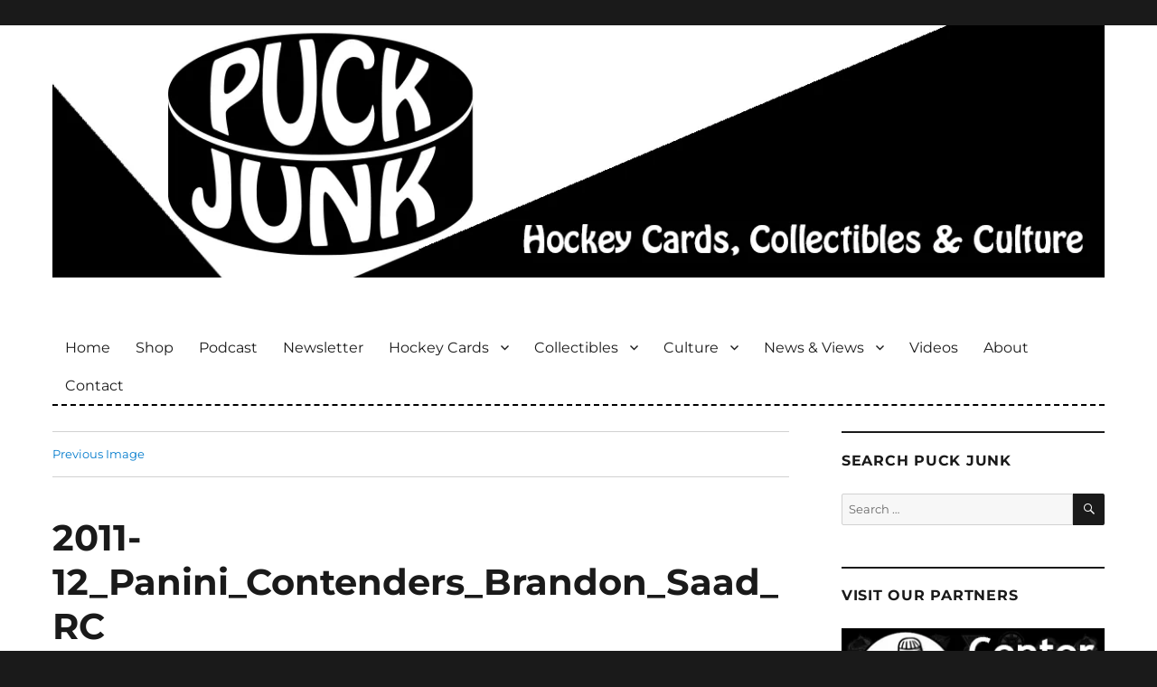

--- FILE ---
content_type: text/html; charset=UTF-8
request_url: https://puckjunk.com/2017/03/28/panini-america-and-my-long-lost-redemption-card/2011-12_panini_contenders_brandon_saad_rc/
body_size: 12805
content:
<!DOCTYPE html>
<html lang="en-US" class="no-js">
<head>

	<!-- code for various favorites icons -->
	<link rel="apple-touch-icon" sizes="180x180" href="/apple-touch-icon.png">
	<link rel="icon" type="image/png" sizes="32x32" href="/favicon-32x32.png">
	<link rel="icon" type="image/png" sizes="16x16" href="/favicon-16x16.png">
	<link rel="manifest" href="/site.webmanifest">
	<link rel="mask-icon" href="/safari-pinned-tab.svg" color="#5bbad5">
	<meta name="msapplication-TileColor" content="#006599">
	<meta name="theme-color" content="#ffffff">
	<!-- end of code for various favorites icons -->

	<meta charset="UTF-8">
	<meta name="viewport" content="width=device-width, initial-scale=1">
	
	<!-- Google Site Verification -->
	<meta name="google-site-verification" content="Y_SipoSn7BQI_UZAw6bz-HtebyluRJwJsXtH5sQZMAY" />
	
	<link rel="profile" href="https://gmpg.org/xfn/11">
		<script>(function(html){html.className = html.className.replace(/\bno-js\b/,'js')})(document.documentElement);</script>
<meta name='robots' content='index, follow, max-image-preview:large, max-snippet:-1, max-video-preview:-1' />

	<!-- This site is optimized with the Yoast SEO plugin v26.6 - https://yoast.com/wordpress/plugins/seo/ -->
	<title>2011-12_Panini_Contenders_Brandon_Saad_RC - Puck Junk</title>
	<link rel="canonical" href="https://puckjunk.com/2017/03/28/panini-america-and-my-long-lost-redemption-card/2011-12_panini_contenders_brandon_saad_rc/" />
	<meta property="og:locale" content="en_US" />
	<meta property="og:type" content="article" />
	<meta property="og:title" content="2011-12_Panini_Contenders_Brandon_Saad_RC - Puck Junk" />
	<meta property="og:url" content="https://puckjunk.com/2017/03/28/panini-america-and-my-long-lost-redemption-card/2011-12_panini_contenders_brandon_saad_rc/" />
	<meta property="og:site_name" content="Puck Junk" />
	<meta property="article:publisher" content="https://www.facebook.com/puckjunk" />
	<meta property="og:image" content="https://puckjunk.com/2017/03/28/panini-america-and-my-long-lost-redemption-card/2011-12_panini_contenders_brandon_saad_rc" />
	<meta property="og:image:width" content="1000" />
	<meta property="og:image:height" content="1458" />
	<meta property="og:image:type" content="image/jpeg" />
	<meta name="twitter:card" content="summary_large_image" />
	<meta name="twitter:site" content="@puckjunk" />
	<script type="application/ld+json" class="yoast-schema-graph">{"@context":"https://schema.org","@graph":[{"@type":"WebPage","@id":"https://puckjunk.com/2017/03/28/panini-america-and-my-long-lost-redemption-card/2011-12_panini_contenders_brandon_saad_rc/","url":"https://puckjunk.com/2017/03/28/panini-america-and-my-long-lost-redemption-card/2011-12_panini_contenders_brandon_saad_rc/","name":"2011-12_Panini_Contenders_Brandon_Saad_RC - Puck Junk","isPartOf":{"@id":"https://puckjunk.com/#website"},"primaryImageOfPage":{"@id":"https://puckjunk.com/2017/03/28/panini-america-and-my-long-lost-redemption-card/2011-12_panini_contenders_brandon_saad_rc/#primaryimage"},"image":{"@id":"https://puckjunk.com/2017/03/28/panini-america-and-my-long-lost-redemption-card/2011-12_panini_contenders_brandon_saad_rc/#primaryimage"},"thumbnailUrl":"https://i0.wp.com/puckjunk.com/wp-content/uploads/2017/03/2011-12_Panini_Contenders_Brandon_Saad_RC.jpg?fit=1000%2C1458&ssl=1","datePublished":"2017-03-23T17:06:53+00:00","breadcrumb":{"@id":"https://puckjunk.com/2017/03/28/panini-america-and-my-long-lost-redemption-card/2011-12_panini_contenders_brandon_saad_rc/#breadcrumb"},"inLanguage":"en-US","potentialAction":[{"@type":"ReadAction","target":["https://puckjunk.com/2017/03/28/panini-america-and-my-long-lost-redemption-card/2011-12_panini_contenders_brandon_saad_rc/"]}]},{"@type":"ImageObject","inLanguage":"en-US","@id":"https://puckjunk.com/2017/03/28/panini-america-and-my-long-lost-redemption-card/2011-12_panini_contenders_brandon_saad_rc/#primaryimage","url":"https://i0.wp.com/puckjunk.com/wp-content/uploads/2017/03/2011-12_Panini_Contenders_Brandon_Saad_RC.jpg?fit=1000%2C1458&ssl=1","contentUrl":"https://i0.wp.com/puckjunk.com/wp-content/uploads/2017/03/2011-12_Panini_Contenders_Brandon_Saad_RC.jpg?fit=1000%2C1458&ssl=1"},{"@type":"BreadcrumbList","@id":"https://puckjunk.com/2017/03/28/panini-america-and-my-long-lost-redemption-card/2011-12_panini_contenders_brandon_saad_rc/#breadcrumb","itemListElement":[{"@type":"ListItem","position":1,"name":"Home","item":"https://puckjunk.com/"},{"@type":"ListItem","position":2,"name":"Panini America and My Long-Lost Redemption Card","item":"https://puckjunk.com/2017/03/28/panini-america-and-my-long-lost-redemption-card/"},{"@type":"ListItem","position":3,"name":"2011-12_Panini_Contenders_Brandon_Saad_RC"}]},{"@type":"WebSite","@id":"https://puckjunk.com/#website","url":"https://puckjunk.com/","name":"Puck Junk","description":"Hockey cards, collectibles and culture","potentialAction":[{"@type":"SearchAction","target":{"@type":"EntryPoint","urlTemplate":"https://puckjunk.com/?s={search_term_string}"},"query-input":{"@type":"PropertyValueSpecification","valueRequired":true,"valueName":"search_term_string"}}],"inLanguage":"en-US"}]}</script>
	<!-- / Yoast SEO plugin. -->


<link rel='dns-prefetch' href='//secure.gravatar.com' />
<link rel='dns-prefetch' href='//stats.wp.com' />
<link rel='preconnect' href='//i0.wp.com' />
<link rel="alternate" type="application/rss+xml" title="Puck Junk &raquo; Feed" href="https://puckjunk.com/feed/" />
<link rel="alternate" type="application/rss+xml" title="Puck Junk &raquo; Comments Feed" href="https://puckjunk.com/comments/feed/" />
<link rel="alternate" type="application/rss+xml" title="Puck Junk &raquo; 2011-12_Panini_Contenders_Brandon_Saad_RC Comments Feed" href="https://puckjunk.com/2017/03/28/panini-america-and-my-long-lost-redemption-card/2011-12_panini_contenders_brandon_saad_rc/feed/" />
<link rel="alternate" title="oEmbed (JSON)" type="application/json+oembed" href="https://puckjunk.com/wp-json/oembed/1.0/embed?url=https%3A%2F%2Fpuckjunk.com%2F2017%2F03%2F28%2Fpanini-america-and-my-long-lost-redemption-card%2F2011-12_panini_contenders_brandon_saad_rc%2F" />
<link rel="alternate" title="oEmbed (XML)" type="text/xml+oembed" href="https://puckjunk.com/wp-json/oembed/1.0/embed?url=https%3A%2F%2Fpuckjunk.com%2F2017%2F03%2F28%2Fpanini-america-and-my-long-lost-redemption-card%2F2011-12_panini_contenders_brandon_saad_rc%2F&#038;format=xml" />
<style id='wp-img-auto-sizes-contain-inline-css'>
img:is([sizes=auto i],[sizes^="auto," i]){contain-intrinsic-size:3000px 1500px}
/*# sourceURL=wp-img-auto-sizes-contain-inline-css */
</style>
<link rel='stylesheet' id='twentysixteen-jetpack-css' href='https://puckjunk.com/wp-content/plugins/jetpack/modules/theme-tools/compat/twentysixteen.css?ver=15.3.1' media='all' />
<style id='wp-emoji-styles-inline-css'>

	img.wp-smiley, img.emoji {
		display: inline !important;
		border: none !important;
		box-shadow: none !important;
		height: 1em !important;
		width: 1em !important;
		margin: 0 0.07em !important;
		vertical-align: -0.1em !important;
		background: none !important;
		padding: 0 !important;
	}
/*# sourceURL=wp-emoji-styles-inline-css */
</style>
<style id='wp-block-library-inline-css'>
:root{--wp-block-synced-color:#7a00df;--wp-block-synced-color--rgb:122,0,223;--wp-bound-block-color:var(--wp-block-synced-color);--wp-editor-canvas-background:#ddd;--wp-admin-theme-color:#007cba;--wp-admin-theme-color--rgb:0,124,186;--wp-admin-theme-color-darker-10:#006ba1;--wp-admin-theme-color-darker-10--rgb:0,107,160.5;--wp-admin-theme-color-darker-20:#005a87;--wp-admin-theme-color-darker-20--rgb:0,90,135;--wp-admin-border-width-focus:2px}@media (min-resolution:192dpi){:root{--wp-admin-border-width-focus:1.5px}}.wp-element-button{cursor:pointer}:root .has-very-light-gray-background-color{background-color:#eee}:root .has-very-dark-gray-background-color{background-color:#313131}:root .has-very-light-gray-color{color:#eee}:root .has-very-dark-gray-color{color:#313131}:root .has-vivid-green-cyan-to-vivid-cyan-blue-gradient-background{background:linear-gradient(135deg,#00d084,#0693e3)}:root .has-purple-crush-gradient-background{background:linear-gradient(135deg,#34e2e4,#4721fb 50%,#ab1dfe)}:root .has-hazy-dawn-gradient-background{background:linear-gradient(135deg,#faaca8,#dad0ec)}:root .has-subdued-olive-gradient-background{background:linear-gradient(135deg,#fafae1,#67a671)}:root .has-atomic-cream-gradient-background{background:linear-gradient(135deg,#fdd79a,#004a59)}:root .has-nightshade-gradient-background{background:linear-gradient(135deg,#330968,#31cdcf)}:root .has-midnight-gradient-background{background:linear-gradient(135deg,#020381,#2874fc)}:root{--wp--preset--font-size--normal:16px;--wp--preset--font-size--huge:42px}.has-regular-font-size{font-size:1em}.has-larger-font-size{font-size:2.625em}.has-normal-font-size{font-size:var(--wp--preset--font-size--normal)}.has-huge-font-size{font-size:var(--wp--preset--font-size--huge)}.has-text-align-center{text-align:center}.has-text-align-left{text-align:left}.has-text-align-right{text-align:right}.has-fit-text{white-space:nowrap!important}#end-resizable-editor-section{display:none}.aligncenter{clear:both}.items-justified-left{justify-content:flex-start}.items-justified-center{justify-content:center}.items-justified-right{justify-content:flex-end}.items-justified-space-between{justify-content:space-between}.screen-reader-text{border:0;clip-path:inset(50%);height:1px;margin:-1px;overflow:hidden;padding:0;position:absolute;width:1px;word-wrap:normal!important}.screen-reader-text:focus{background-color:#ddd;clip-path:none;color:#444;display:block;font-size:1em;height:auto;left:5px;line-height:normal;padding:15px 23px 14px;text-decoration:none;top:5px;width:auto;z-index:100000}html :where(.has-border-color){border-style:solid}html :where([style*=border-top-color]){border-top-style:solid}html :where([style*=border-right-color]){border-right-style:solid}html :where([style*=border-bottom-color]){border-bottom-style:solid}html :where([style*=border-left-color]){border-left-style:solid}html :where([style*=border-width]){border-style:solid}html :where([style*=border-top-width]){border-top-style:solid}html :where([style*=border-right-width]){border-right-style:solid}html :where([style*=border-bottom-width]){border-bottom-style:solid}html :where([style*=border-left-width]){border-left-style:solid}html :where(img[class*=wp-image-]){height:auto;max-width:100%}:where(figure){margin:0 0 1em}html :where(.is-position-sticky){--wp-admin--admin-bar--position-offset:var(--wp-admin--admin-bar--height,0px)}@media screen and (max-width:600px){html :where(.is-position-sticky){--wp-admin--admin-bar--position-offset:0px}}

/*# sourceURL=wp-block-library-inline-css */
</style><style id='global-styles-inline-css'>
:root{--wp--preset--aspect-ratio--square: 1;--wp--preset--aspect-ratio--4-3: 4/3;--wp--preset--aspect-ratio--3-4: 3/4;--wp--preset--aspect-ratio--3-2: 3/2;--wp--preset--aspect-ratio--2-3: 2/3;--wp--preset--aspect-ratio--16-9: 16/9;--wp--preset--aspect-ratio--9-16: 9/16;--wp--preset--color--black: #000000;--wp--preset--color--cyan-bluish-gray: #abb8c3;--wp--preset--color--white: #fff;--wp--preset--color--pale-pink: #f78da7;--wp--preset--color--vivid-red: #cf2e2e;--wp--preset--color--luminous-vivid-orange: #ff6900;--wp--preset--color--luminous-vivid-amber: #fcb900;--wp--preset--color--light-green-cyan: #7bdcb5;--wp--preset--color--vivid-green-cyan: #00d084;--wp--preset--color--pale-cyan-blue: #8ed1fc;--wp--preset--color--vivid-cyan-blue: #0693e3;--wp--preset--color--vivid-purple: #9b51e0;--wp--preset--color--dark-gray: #1a1a1a;--wp--preset--color--medium-gray: #686868;--wp--preset--color--light-gray: #e5e5e5;--wp--preset--color--blue-gray: #4d545c;--wp--preset--color--bright-blue: #007acc;--wp--preset--color--light-blue: #9adffd;--wp--preset--color--dark-brown: #402b30;--wp--preset--color--medium-brown: #774e24;--wp--preset--color--dark-red: #640c1f;--wp--preset--color--bright-red: #ff675f;--wp--preset--color--yellow: #ffef8e;--wp--preset--gradient--vivid-cyan-blue-to-vivid-purple: linear-gradient(135deg,rgb(6,147,227) 0%,rgb(155,81,224) 100%);--wp--preset--gradient--light-green-cyan-to-vivid-green-cyan: linear-gradient(135deg,rgb(122,220,180) 0%,rgb(0,208,130) 100%);--wp--preset--gradient--luminous-vivid-amber-to-luminous-vivid-orange: linear-gradient(135deg,rgb(252,185,0) 0%,rgb(255,105,0) 100%);--wp--preset--gradient--luminous-vivid-orange-to-vivid-red: linear-gradient(135deg,rgb(255,105,0) 0%,rgb(207,46,46) 100%);--wp--preset--gradient--very-light-gray-to-cyan-bluish-gray: linear-gradient(135deg,rgb(238,238,238) 0%,rgb(169,184,195) 100%);--wp--preset--gradient--cool-to-warm-spectrum: linear-gradient(135deg,rgb(74,234,220) 0%,rgb(151,120,209) 20%,rgb(207,42,186) 40%,rgb(238,44,130) 60%,rgb(251,105,98) 80%,rgb(254,248,76) 100%);--wp--preset--gradient--blush-light-purple: linear-gradient(135deg,rgb(255,206,236) 0%,rgb(152,150,240) 100%);--wp--preset--gradient--blush-bordeaux: linear-gradient(135deg,rgb(254,205,165) 0%,rgb(254,45,45) 50%,rgb(107,0,62) 100%);--wp--preset--gradient--luminous-dusk: linear-gradient(135deg,rgb(255,203,112) 0%,rgb(199,81,192) 50%,rgb(65,88,208) 100%);--wp--preset--gradient--pale-ocean: linear-gradient(135deg,rgb(255,245,203) 0%,rgb(182,227,212) 50%,rgb(51,167,181) 100%);--wp--preset--gradient--electric-grass: linear-gradient(135deg,rgb(202,248,128) 0%,rgb(113,206,126) 100%);--wp--preset--gradient--midnight: linear-gradient(135deg,rgb(2,3,129) 0%,rgb(40,116,252) 100%);--wp--preset--font-size--small: 13px;--wp--preset--font-size--medium: 20px;--wp--preset--font-size--large: 36px;--wp--preset--font-size--x-large: 42px;--wp--preset--spacing--20: 0.44rem;--wp--preset--spacing--30: 0.67rem;--wp--preset--spacing--40: 1rem;--wp--preset--spacing--50: 1.5rem;--wp--preset--spacing--60: 2.25rem;--wp--preset--spacing--70: 3.38rem;--wp--preset--spacing--80: 5.06rem;--wp--preset--shadow--natural: 6px 6px 9px rgba(0, 0, 0, 0.2);--wp--preset--shadow--deep: 12px 12px 50px rgba(0, 0, 0, 0.4);--wp--preset--shadow--sharp: 6px 6px 0px rgba(0, 0, 0, 0.2);--wp--preset--shadow--outlined: 6px 6px 0px -3px rgb(255, 255, 255), 6px 6px rgb(0, 0, 0);--wp--preset--shadow--crisp: 6px 6px 0px rgb(0, 0, 0);}:where(.is-layout-flex){gap: 0.5em;}:where(.is-layout-grid){gap: 0.5em;}body .is-layout-flex{display: flex;}.is-layout-flex{flex-wrap: wrap;align-items: center;}.is-layout-flex > :is(*, div){margin: 0;}body .is-layout-grid{display: grid;}.is-layout-grid > :is(*, div){margin: 0;}:where(.wp-block-columns.is-layout-flex){gap: 2em;}:where(.wp-block-columns.is-layout-grid){gap: 2em;}:where(.wp-block-post-template.is-layout-flex){gap: 1.25em;}:where(.wp-block-post-template.is-layout-grid){gap: 1.25em;}.has-black-color{color: var(--wp--preset--color--black) !important;}.has-cyan-bluish-gray-color{color: var(--wp--preset--color--cyan-bluish-gray) !important;}.has-white-color{color: var(--wp--preset--color--white) !important;}.has-pale-pink-color{color: var(--wp--preset--color--pale-pink) !important;}.has-vivid-red-color{color: var(--wp--preset--color--vivid-red) !important;}.has-luminous-vivid-orange-color{color: var(--wp--preset--color--luminous-vivid-orange) !important;}.has-luminous-vivid-amber-color{color: var(--wp--preset--color--luminous-vivid-amber) !important;}.has-light-green-cyan-color{color: var(--wp--preset--color--light-green-cyan) !important;}.has-vivid-green-cyan-color{color: var(--wp--preset--color--vivid-green-cyan) !important;}.has-pale-cyan-blue-color{color: var(--wp--preset--color--pale-cyan-blue) !important;}.has-vivid-cyan-blue-color{color: var(--wp--preset--color--vivid-cyan-blue) !important;}.has-vivid-purple-color{color: var(--wp--preset--color--vivid-purple) !important;}.has-black-background-color{background-color: var(--wp--preset--color--black) !important;}.has-cyan-bluish-gray-background-color{background-color: var(--wp--preset--color--cyan-bluish-gray) !important;}.has-white-background-color{background-color: var(--wp--preset--color--white) !important;}.has-pale-pink-background-color{background-color: var(--wp--preset--color--pale-pink) !important;}.has-vivid-red-background-color{background-color: var(--wp--preset--color--vivid-red) !important;}.has-luminous-vivid-orange-background-color{background-color: var(--wp--preset--color--luminous-vivid-orange) !important;}.has-luminous-vivid-amber-background-color{background-color: var(--wp--preset--color--luminous-vivid-amber) !important;}.has-light-green-cyan-background-color{background-color: var(--wp--preset--color--light-green-cyan) !important;}.has-vivid-green-cyan-background-color{background-color: var(--wp--preset--color--vivid-green-cyan) !important;}.has-pale-cyan-blue-background-color{background-color: var(--wp--preset--color--pale-cyan-blue) !important;}.has-vivid-cyan-blue-background-color{background-color: var(--wp--preset--color--vivid-cyan-blue) !important;}.has-vivid-purple-background-color{background-color: var(--wp--preset--color--vivid-purple) !important;}.has-black-border-color{border-color: var(--wp--preset--color--black) !important;}.has-cyan-bluish-gray-border-color{border-color: var(--wp--preset--color--cyan-bluish-gray) !important;}.has-white-border-color{border-color: var(--wp--preset--color--white) !important;}.has-pale-pink-border-color{border-color: var(--wp--preset--color--pale-pink) !important;}.has-vivid-red-border-color{border-color: var(--wp--preset--color--vivid-red) !important;}.has-luminous-vivid-orange-border-color{border-color: var(--wp--preset--color--luminous-vivid-orange) !important;}.has-luminous-vivid-amber-border-color{border-color: var(--wp--preset--color--luminous-vivid-amber) !important;}.has-light-green-cyan-border-color{border-color: var(--wp--preset--color--light-green-cyan) !important;}.has-vivid-green-cyan-border-color{border-color: var(--wp--preset--color--vivid-green-cyan) !important;}.has-pale-cyan-blue-border-color{border-color: var(--wp--preset--color--pale-cyan-blue) !important;}.has-vivid-cyan-blue-border-color{border-color: var(--wp--preset--color--vivid-cyan-blue) !important;}.has-vivid-purple-border-color{border-color: var(--wp--preset--color--vivid-purple) !important;}.has-vivid-cyan-blue-to-vivid-purple-gradient-background{background: var(--wp--preset--gradient--vivid-cyan-blue-to-vivid-purple) !important;}.has-light-green-cyan-to-vivid-green-cyan-gradient-background{background: var(--wp--preset--gradient--light-green-cyan-to-vivid-green-cyan) !important;}.has-luminous-vivid-amber-to-luminous-vivid-orange-gradient-background{background: var(--wp--preset--gradient--luminous-vivid-amber-to-luminous-vivid-orange) !important;}.has-luminous-vivid-orange-to-vivid-red-gradient-background{background: var(--wp--preset--gradient--luminous-vivid-orange-to-vivid-red) !important;}.has-very-light-gray-to-cyan-bluish-gray-gradient-background{background: var(--wp--preset--gradient--very-light-gray-to-cyan-bluish-gray) !important;}.has-cool-to-warm-spectrum-gradient-background{background: var(--wp--preset--gradient--cool-to-warm-spectrum) !important;}.has-blush-light-purple-gradient-background{background: var(--wp--preset--gradient--blush-light-purple) !important;}.has-blush-bordeaux-gradient-background{background: var(--wp--preset--gradient--blush-bordeaux) !important;}.has-luminous-dusk-gradient-background{background: var(--wp--preset--gradient--luminous-dusk) !important;}.has-pale-ocean-gradient-background{background: var(--wp--preset--gradient--pale-ocean) !important;}.has-electric-grass-gradient-background{background: var(--wp--preset--gradient--electric-grass) !important;}.has-midnight-gradient-background{background: var(--wp--preset--gradient--midnight) !important;}.has-small-font-size{font-size: var(--wp--preset--font-size--small) !important;}.has-medium-font-size{font-size: var(--wp--preset--font-size--medium) !important;}.has-large-font-size{font-size: var(--wp--preset--font-size--large) !important;}.has-x-large-font-size{font-size: var(--wp--preset--font-size--x-large) !important;}
/*# sourceURL=global-styles-inline-css */
</style>

<style id='classic-theme-styles-inline-css'>
/*! This file is auto-generated */
.wp-block-button__link{color:#fff;background-color:#32373c;border-radius:9999px;box-shadow:none;text-decoration:none;padding:calc(.667em + 2px) calc(1.333em + 2px);font-size:1.125em}.wp-block-file__button{background:#32373c;color:#fff;text-decoration:none}
/*# sourceURL=/wp-includes/css/classic-themes.min.css */
</style>
<link rel='stylesheet' id='crp-style-rounded-thumbs-css' href='https://puckjunk.com/wp-content/plugins/contextual-related-posts/css/rounded-thumbs.min.css?ver=4.1.0' media='all' />
<style id='crp-style-rounded-thumbs-inline-css'>

			.crp_related.crp-rounded-thumbs a {
				width: 150px;
                height: 150px;
				text-decoration: none;
			}
			.crp_related.crp-rounded-thumbs img {
				max-width: 150px;
				margin: auto;
			}
			.crp_related.crp-rounded-thumbs .crp_title {
				width: 100%;
			}
			
/*# sourceURL=crp-style-rounded-thumbs-inline-css */
</style>
<style id='crp-custom-style-inline-css'>
.crp_related a:link {
	color: white;
}

.crp_related a:visited {
	color: white;
}

.crp_related a:hover {
	color: #2da7f8;
}

.crp_related a:active {
	color: white;
}

/* border around thumbnail */
.crp_related li:hover {
	background: #eee;
	border-color: #bbb;
}
/*# sourceURL=crp-custom-style-inline-css */
</style>
<link rel='stylesheet' id='parent-style-css' href='https://puckjunk.com/wp-content/themes/twentysixteen/style.css?ver=6.9' media='all' />
<link rel='stylesheet' id='twentysixteen-fonts-css' href='https://puckjunk.com/wp-content/themes/twentysixteen/fonts/merriweather-plus-montserrat-plus-inconsolata.css?ver=20230328' media='all' />
<link rel='stylesheet' id='genericons-css' href='https://puckjunk.com/wp-content/plugins/jetpack/_inc/genericons/genericons/genericons.css?ver=3.1' media='all' />
<link rel='stylesheet' id='twentysixteen-style-css' href='https://puckjunk.com/wp-content/themes/twentysixteen-child/style.css?ver=20250715' media='all' />
<link rel='stylesheet' id='twentysixteen-block-style-css' href='https://puckjunk.com/wp-content/themes/twentysixteen/css/blocks.css?ver=20240817' media='all' />
<link rel='stylesheet' id='jetpack-subscriptions-css' href='https://puckjunk.com/wp-content/plugins/jetpack/_inc/build/subscriptions/subscriptions.min.css?ver=15.3.1' media='all' />
<script src="https://puckjunk.com/wp-includes/js/jquery/jquery.min.js?ver=3.7.1" id="jquery-core-js"></script>
<script src="https://puckjunk.com/wp-includes/js/jquery/jquery-migrate.min.js?ver=3.4.1" id="jquery-migrate-js"></script>
<script src="https://puckjunk.com/wp-content/themes/twentysixteen/js/keyboard-image-navigation.js?ver=20170530" id="twentysixteen-keyboard-image-navigation-js"></script>
<script id="twentysixteen-script-js-extra">
var screenReaderText = {"expand":"expand child menu","collapse":"collapse child menu"};
//# sourceURL=twentysixteen-script-js-extra
</script>
<script src="https://puckjunk.com/wp-content/themes/twentysixteen/js/functions.js?ver=20230629" id="twentysixteen-script-js" defer data-wp-strategy="defer"></script>
<link rel="https://api.w.org/" href="https://puckjunk.com/wp-json/" /><link rel="alternate" title="JSON" type="application/json" href="https://puckjunk.com/wp-json/wp/v2/media/21504" /><link rel="EditURI" type="application/rsd+xml" title="RSD" href="https://puckjunk.com/xmlrpc.php?rsd" />
<meta name="generator" content="WordPress 6.9" />
<link rel='shortlink' href='https://wp.me/a2szei-5AQ' />
	<style>img#wpstats{display:none}</style>
				<style type="text/css" id="twentysixteen-header-css">
		.site-branding {
			margin: 0 auto 0 0;
		}

		.site-branding .site-title,
		.site-description {
			clip-path: inset(50%);
			position: absolute;
		}
		</style>
				<style id="wp-custom-css">
			.gray-border {border: 2px solid #999999;}		</style>
			<!-- end of Google Site Verification -->
	
	<!-- Mailchimp Popup form -->
	<script id="mcjs">!function(c,h,i,m,p){m=c.createElement(h),p=c.getElementsByTagName(h)[0],m.async=1,m.src=i,p.parentNode.insertBefore(m,p)}(document,"script","https://chimpstatic.com/mcjs-connected/js/users/f2d16481b161d55d347bff637/d88d0eea2c7ebe79fb2808527.js");</script>
	<!-- end of Mailchimp Popup form -->
	
	
</head>

<body data-rsssl=1 class="attachment wp-singular attachment-template-default single single-attachment postid-21504 attachmentid-21504 attachment-jpeg wp-embed-responsive wp-theme-twentysixteen wp-child-theme-twentysixteen-child group-blog">
<div id="page" class="site">
	<div class="site-inner">
		<a class="skip-link screen-reader-text" href="#content">Skip to content</a>

		<header id="masthead" class="site-header" role="banner">
		
		
		
											<div class="header-image">
					<a href="https://puckjunk.com/" rel="home">
						<img src="https://puckjunk.com/wp-content/uploads/2022/07/2022_banner_1200_by_288.jpg" srcset="https://i0.wp.com/puckjunk.com/wp-content/uploads/2022/07/2022_banner_1200_by_288.jpg?w=1200&amp;ssl=1 1200w, https://i0.wp.com/puckjunk.com/wp-content/uploads/2022/07/2022_banner_1200_by_288.jpg?resize=300%2C72&amp;ssl=1 300w, https://i0.wp.com/puckjunk.com/wp-content/uploads/2022/07/2022_banner_1200_by_288.jpg?resize=1024%2C246&amp;ssl=1 1024w, https://i0.wp.com/puckjunk.com/wp-content/uploads/2022/07/2022_banner_1200_by_288.jpg?resize=150%2C36&amp;ssl=1 150w, https://i0.wp.com/puckjunk.com/wp-content/uploads/2022/07/2022_banner_1200_by_288.jpg?resize=768%2C184&amp;ssl=1 768w" sizes="(max-width: 709px) 85vw, (max-width: 909px) 81vw, (max-width: 1362px) 88vw, 1200px" width="1200" height="288" alt="Puck Junk">
					</a>
				</div>
					
		
		
		
		
		
		
			<div class="site-header-main">
				<div class="site-branding">
											<p class="site-title"><a href="https://puckjunk.com/" rel="home">Puck Junk</a></p>
											<p class="site-description">Hockey cards, collectibles and culture</p>
									</div><!-- .site-branding -->

									<button id="menu-toggle" class="menu-toggle">Menu</button>

					<div id="site-header-menu" class="site-header-menu">
													<nav id="site-navigation" class="main-navigation" role="navigation" aria-label="Primary Menu">
								<div class="menu-main-navigation-container"><ul id="menu-main-navigation" class="primary-menu"><li id="menu-item-723" class="menu-item menu-item-type-custom menu-item-object-custom menu-item-home menu-item-723"><a href="//puckjunk.com/">Home</a></li>
<li id="menu-item-38781" class="menu-item menu-item-type-post_type menu-item-object-page menu-item-38781"><a href="https://puckjunk.com/shop/">Shop</a></li>
<li id="menu-item-36250" class="menu-item menu-item-type-taxonomy menu-item-object-category menu-item-36250"><a href="https://puckjunk.com/category/puck-junk-podcast/" title="Puck Junk Podcast">Podcast</a></li>
<li id="menu-item-38886" class="menu-item menu-item-type-post_type menu-item-object-page menu-item-38886"><a href="https://puckjunk.com/newsletter/">Newsletter</a></li>
<li id="menu-item-735" class="menu-item menu-item-type-taxonomy menu-item-object-category menu-item-has-children menu-item-735"><a href="https://puckjunk.com/category/hockey-cards/">Hockey Cards</a>
<ul class="sub-menu">
	<li id="menu-item-736" class="menu-item menu-item-type-taxonomy menu-item-object-category menu-item-736"><a href="https://puckjunk.com/category/hockey-cards/box-pack-breaks/">Box / Pack Breaks</a></li>
	<li id="menu-item-737" class="menu-item menu-item-type-taxonomy menu-item-object-category menu-item-737"><a href="https://puckjunk.com/category/hockey-cards/card-of-the-week/">Card of the Week</a></li>
	<li id="menu-item-738" class="menu-item menu-item-type-taxonomy menu-item-object-category menu-item-738"><a href="https://puckjunk.com/category/hockey-cards/career-in-cards/">Career In Cards</a></li>
	<li id="menu-item-740" class="menu-item menu-item-type-taxonomy menu-item-object-category menu-item-has-children menu-item-740"><a href="https://puckjunk.com/category/hockey-cards/set-reviews/">Set Reviews >></a>
	<ul class="sub-menu">
		<li id="menu-item-742" class="menu-item menu-item-type-taxonomy menu-item-object-category menu-item-742"><a href="https://puckjunk.com/category/hockey-cards/set-reviews/large-sets/">Large Sets</a></li>
		<li id="menu-item-744" class="menu-item menu-item-type-taxonomy menu-item-object-category menu-item-744"><a href="https://puckjunk.com/category/hockey-cards/set-reviews/small-sets/">Small Sets</a></li>
		<li id="menu-item-741" class="menu-item menu-item-type-taxonomy menu-item-object-category menu-item-741"><a href="https://puckjunk.com/category/hockey-cards/set-reviews/insert-sets/">Insert Sets</a></li>
		<li id="menu-item-745" class="menu-item menu-item-type-taxonomy menu-item-object-category menu-item-745"><a href="https://puckjunk.com/category/hockey-cards/set-reviews/team-sets/">Team Sets</a></li>
		<li id="menu-item-743" class="menu-item menu-item-type-taxonomy menu-item-object-category menu-item-743"><a href="https://puckjunk.com/category/hockey-cards/set-reviews/oddball-sets/">Oddball Sets</a></li>
	</ul>
</li>
	<li id="menu-item-739" class="menu-item menu-item-type-taxonomy menu-item-object-category menu-item-has-children menu-item-739"><a href="https://puckjunk.com/category/hockey-cards/promos-and-prototypes/">Promos &#038; Prototypes >></a>
	<ul class="sub-menu">
		<li id="menu-item-14555" class="menu-item menu-item-type-taxonomy menu-item-object-category menu-item-14555"><a href="https://puckjunk.com/category/hockey-cards/promos-and-prototypes/promo-proto-cards/">Promo &amp; Proto Cards</a></li>
		<li id="menu-item-20666" class="menu-item menu-item-type-taxonomy menu-item-object-category menu-item-20666"><a href="https://puckjunk.com/category/hockey-cards/promos-and-prototypes/mail-away-items/">Mail-Away Items</a></li>
		<li id="menu-item-14556" class="menu-item menu-item-type-taxonomy menu-item-object-category menu-item-14556"><a href="https://puckjunk.com/category/hockey-cards/promos-and-prototypes/sell-sheets/">Sell Sheets</a></li>
	</ul>
</li>
	<li id="menu-item-4099" class="menu-item menu-item-type-taxonomy menu-item-object-category menu-item-4099"><a href="https://puckjunk.com/category/hockey-cards/the-lost-cards/">The Lost Cards</a></li>
	<li id="menu-item-20927" class="menu-item menu-item-type-taxonomy menu-item-object-category menu-item-20927"><a href="https://puckjunk.com/category/hockey-cards/errors-variants/">Errors &amp; Variants</a></li>
	<li id="menu-item-7447" class="menu-item menu-item-type-taxonomy menu-item-object-category menu-item-7447"><a href="https://puckjunk.com/category/hockey-cards/custom-cards/">Custom Cards</a></li>
	<li id="menu-item-1547" class="menu-item menu-item-type-taxonomy menu-item-object-category menu-item-has-children menu-item-1547"><a href="https://puckjunk.com/category/news-and-views/my-collection-quest/">My Collection Quest</a>
	<ul class="sub-menu">
		<li id="menu-item-1548" class="menu-item menu-item-type-taxonomy menu-item-object-category menu-item-1548"><a href="https://puckjunk.com/category/news-and-views/my-collection-quest/1957-58-topps/">1957-58 Topps</a></li>
		<li id="menu-item-1549" class="menu-item menu-item-type-taxonomy menu-item-object-category menu-item-1549"><a href="https://puckjunk.com/category/news-and-views/my-collection-quest/1963-64-parkhurst/">1963-64 Parkhurst</a></li>
	</ul>
</li>
</ul>
</li>
<li id="menu-item-725" class="menu-item menu-item-type-taxonomy menu-item-object-category menu-item-has-children menu-item-725"><a href="https://puckjunk.com/category/collectibles/">Collectibles</a>
<ul class="sub-menu">
	<li id="menu-item-726" class="menu-item menu-item-type-taxonomy menu-item-object-category menu-item-726"><a href="https://puckjunk.com/category/collectibles/comic-books/">Comic Books</a></li>
	<li id="menu-item-727" class="menu-item menu-item-type-taxonomy menu-item-object-category menu-item-727"><a href="https://puckjunk.com/category/collectibles/holiday-items/">Holiday Items</a></li>
	<li id="menu-item-728" class="menu-item menu-item-type-taxonomy menu-item-object-category menu-item-728"><a href="https://puckjunk.com/category/collectibles/magazines/">Magazines</a></li>
	<li id="menu-item-732" class="menu-item menu-item-type-taxonomy menu-item-object-category menu-item-732"><a href="https://puckjunk.com/category/collectibles/pucks/">Pucks</a></li>
	<li id="menu-item-733" class="menu-item menu-item-type-taxonomy menu-item-object-category menu-item-733"><a href="https://puckjunk.com/category/collectibles/ticket-stubs/">Ticket Stubs</a></li>
	<li id="menu-item-6299" class="menu-item menu-item-type-taxonomy menu-item-object-category menu-item-6299"><a href="https://puckjunk.com/category/collectibles/toys/">Toys</a></li>
	<li id="menu-item-729" class="menu-item menu-item-type-taxonomy menu-item-object-category menu-item-729"><a href="https://puckjunk.com/category/collectibles/misc-junk/">Misc. Junk</a></li>
</ul>
</li>
<li id="menu-item-16517" class="menu-item menu-item-type-taxonomy menu-item-object-category menu-item-has-children menu-item-16517"><a href="https://puckjunk.com/category/culture/">Culture</a>
<ul class="sub-menu">
	<li id="menu-item-30971" class="menu-item menu-item-type-taxonomy menu-item-object-category menu-item-30971"><a href="https://puckjunk.com/category/culture/beer-league/">Beer League</a></li>
	<li id="menu-item-13277" class="menu-item menu-item-type-taxonomy menu-item-object-category menu-item-13277"><a href="https://puckjunk.com/category/culture/books/">Books</a></li>
	<li id="menu-item-23530" class="menu-item menu-item-type-taxonomy menu-item-object-category menu-item-23530"><a href="https://puckjunk.com/category/culture/games/">Games</a></li>
	<li id="menu-item-24826" class="menu-item menu-item-type-taxonomy menu-item-object-category menu-item-24826"><a href="https://puckjunk.com/category/culture/internet-culture/">Internet Culture</a></li>
	<li id="menu-item-18933" class="menu-item menu-item-type-taxonomy menu-item-object-category menu-item-18933"><a href="https://puckjunk.com/category/culture/jerseys/">Jerseys</a></li>
	<li id="menu-item-730" class="menu-item menu-item-type-taxonomy menu-item-object-category menu-item-730"><a href="https://puckjunk.com/category/culture/movies-tv/">Movies &amp; TV</a></li>
	<li id="menu-item-25001" class="menu-item menu-item-type-taxonomy menu-item-object-category menu-item-25001"><a href="https://puckjunk.com/category/culture/music/">Music &#038; Recordings</a></li>
	<li id="menu-item-731" class="menu-item menu-item-type-taxonomy menu-item-object-category menu-item-731"><a href="https://puckjunk.com/category/culture/photos/">Photos</a></li>
	<li id="menu-item-734" class="menu-item menu-item-type-taxonomy menu-item-object-category menu-item-734"><a href="https://puckjunk.com/category/culture/video-games/">Video Games</a></li>
</ul>
</li>
<li id="menu-item-746" class="menu-item menu-item-type-taxonomy menu-item-object-category menu-item-has-children menu-item-746"><a href="https://puckjunk.com/category/news-and-views/">News &amp; Views</a>
<ul class="sub-menu">
	<li id="menu-item-37064" class="menu-item menu-item-type-taxonomy menu-item-object-category menu-item-37064"><a href="https://puckjunk.com/category/news-and-views/clementes-corner/">Clemente&#8217;s Corner</a></li>
	<li id="menu-item-40046" class="menu-item menu-item-type-taxonomy menu-item-object-category menu-item-40046"><a href="https://puckjunk.com/category/news-and-views/tims-take/">Tim&#8217;s Take</a></li>
	<li id="menu-item-1550" class="menu-item menu-item-type-taxonomy menu-item-object-category menu-item-1550"><a href="https://puckjunk.com/category/news-and-views/news/">News</a></li>
	<li id="menu-item-13143" class="menu-item menu-item-type-taxonomy menu-item-object-category menu-item-13143"><a href="https://puckjunk.com/category/news-and-views/interviews/">Interviews</a></li>
	<li id="menu-item-1551" class="menu-item menu-item-type-taxonomy menu-item-object-category menu-item-1551"><a href="https://puckjunk.com/category/news-and-views/opinions/">Opinions</a></li>
	<li id="menu-item-15233" class="menu-item menu-item-type-taxonomy menu-item-object-category menu-item-15233"><a href="https://puckjunk.com/category/news-and-views/interactive-media/">Interactive Media</a></li>
	<li id="menu-item-1546" class="menu-item menu-item-type-taxonomy menu-item-object-category menu-item-1546"><a href="https://puckjunk.com/category/news-and-views/funny-stuff/">Funny Stuff</a></li>
	<li id="menu-item-36474" class="menu-item menu-item-type-taxonomy menu-item-object-category menu-item-36474"><a href="https://puckjunk.com/category/news-and-views/snap-shots/">Snap Shots</a></li>
</ul>
</li>
<li id="menu-item-804" class="menu-item menu-item-type-taxonomy menu-item-object-category menu-item-804"><a href="https://puckjunk.com/category/videos/">Videos</a></li>
<li id="menu-item-753" class="menu-item menu-item-type-post_type menu-item-object-page menu-item-753"><a href="https://puckjunk.com/about/">About</a></li>
<li id="menu-item-754" class="menu-item menu-item-type-post_type menu-item-object-page menu-item-754"><a href="https://puckjunk.com/contact/">Contact</a></li>
</ul></div>							</nav><!-- .main-navigation -->
						
											</div><!-- .site-header-menu -->
							</div><!-- .site-header-main -->

		</header><!-- .site-header -->

		<div id="content" class="site-content">

	<div id="primary" class="content-area">
		<main id="main" class="site-main">

			
			<article id="post-21504" class="post-21504 attachment type-attachment status-inherit hentry">

				<nav id="image-navigation" class="navigation image-navigation">
					<div class="nav-links">
						<div class="nav-previous"><a href='https://puckjunk.com/2017/03/28/panini-america-and-my-long-lost-redemption-card/package_from_panini/'>Previous Image</a></div>
						<div class="nav-next"></div>
					</div><!-- .nav-links -->
				</nav><!-- .image-navigation -->

				<header class="entry-header">
					<h1 class="entry-title">2011-12_Panini_Contenders_Brandon_Saad_RC</h1>				</header><!-- .entry-header -->

				<div class="entry-content">

					<div class="entry-attachment">
						<img width="702" height="1024" src="https://i0.wp.com/puckjunk.com/wp-content/uploads/2017/03/2011-12_Panini_Contenders_Brandon_Saad_RC.jpg?fit=702%2C1024&amp;ssl=1" class="attachment-large size-large" alt="" decoding="async" fetchpriority="high" srcset="https://i0.wp.com/puckjunk.com/wp-content/uploads/2017/03/2011-12_Panini_Contenders_Brandon_Saad_RC.jpg?w=1000&amp;ssl=1 1000w, https://i0.wp.com/puckjunk.com/wp-content/uploads/2017/03/2011-12_Panini_Contenders_Brandon_Saad_RC.jpg?resize=144%2C210&amp;ssl=1 144w, https://i0.wp.com/puckjunk.com/wp-content/uploads/2017/03/2011-12_Panini_Contenders_Brandon_Saad_RC.jpg?resize=206%2C300&amp;ssl=1 206w, https://i0.wp.com/puckjunk.com/wp-content/uploads/2017/03/2011-12_Panini_Contenders_Brandon_Saad_RC.jpg?resize=768%2C1120&amp;ssl=1 768w, https://i0.wp.com/puckjunk.com/wp-content/uploads/2017/03/2011-12_Panini_Contenders_Brandon_Saad_RC.jpg?resize=702%2C1024&amp;ssl=1 702w" sizes="(max-width: 709px) 85vw, (max-width: 909px) 67vw, (max-width: 984px) 61vw, (max-width: 1362px) 45vw, 600px" />
						
						</div><!-- .entry-attachment -->

						<div id="crp_related"> </div>					</div><!-- .entry-content -->

					<footer class="entry-footer">
					<span class="posted-on"><span class="screen-reader-text">Posted on </span><a href="https://puckjunk.com/2017/03/28/panini-america-and-my-long-lost-redemption-card/2011-12_panini_contenders_brandon_saad_rc/" rel="bookmark"><time class="entry-date published updated" datetime="2017-03-23T12:06:53-05:00">March 23, 2017</time></a></span>						<span class="full-size-link"><span class="screen-reader-text">Full size </span><a href="https://puckjunk.com/wp-content/uploads/2017/03/2011-12_Panini_Contenders_Brandon_Saad_RC.jpg">1000 &times; 1458</a></span>											</footer><!-- .entry-footer -->
				</article><!-- #post-21504 -->

				
<div id="comments" class="comments-area">

	
	
		<div id="respond" class="comment-respond">
		<h2 id="reply-title" class="comment-reply-title">Leave a Reply <small><a rel="nofollow" id="cancel-comment-reply-link" href="/2017/03/28/panini-america-and-my-long-lost-redemption-card/2011-12_panini_contenders_brandon_saad_rc/#respond" style="display:none;">Cancel reply</a></small></h2><form action="https://puckjunk.com/wp-comments-post.php" method="post" id="commentform" class="comment-form"><p class="comment-notes"><span id="email-notes">Your email address will not be published.</span> <span class="required-field-message">Required fields are marked <span class="required">*</span></span></p><p class="comment-form-comment"><label for="comment">Comment <span class="required">*</span></label> <textarea id="comment" name="comment" cols="45" rows="8" maxlength="65525" required></textarea></p><p class="comment-form-author"><label for="author">Name <span class="required">*</span></label> <input id="author" name="author" type="text" value="" size="30" maxlength="245" autocomplete="name" required /></p>
<p class="comment-form-email"><label for="email">Email <span class="required">*</span></label> <input id="email" name="email" type="email" value="" size="30" maxlength="100" aria-describedby="email-notes" autocomplete="email" required /></p>
<p class="comment-form-url"><label for="url">Website</label> <input id="url" name="url" type="url" value="" size="30" maxlength="200" autocomplete="url" /></p>
<p class="comment-form-cookies-consent"><input id="wp-comment-cookies-consent" name="wp-comment-cookies-consent" type="checkbox" value="yes" /> <label for="wp-comment-cookies-consent">Save my name, email, and website in this browser for the next time I comment.</label></p>
<p class="form-submit"><input name="submit" type="submit" id="submit" class="submit" value="Post Comment" /> <input type='hidden' name='comment_post_ID' value='21504' id='comment_post_ID' />
<input type='hidden' name='comment_parent' id='comment_parent' value='0' />
</p><p style="display: none;"><input type="hidden" id="akismet_comment_nonce" name="akismet_comment_nonce" value="88ed2cdf9f" /></p><p style="display: none !important;" class="akismet-fields-container" data-prefix="ak_"><label>&#916;<textarea name="ak_hp_textarea" cols="45" rows="8" maxlength="100"></textarea></label><input type="hidden" id="ak_js_1" name="ak_js" value="150"/><script>document.getElementById( "ak_js_1" ).setAttribute( "value", ( new Date() ).getTime() );</script></p></form>	</div><!-- #respond -->
	
</div><!-- .comments-area -->

	<nav class="navigation post-navigation" aria-label="Posts">
		<h2 class="screen-reader-text">Post navigation</h2>
		<div class="nav-links"><div class="nav-previous"><a href="https://puckjunk.com/2017/03/28/panini-america-and-my-long-lost-redemption-card/" rel="prev"><span class="meta-nav">Published in</span><span class="post-title">Panini America and My Long-Lost Redemption Card</span></a></div></div>
	</nav>
		</main><!-- .site-main -->
	</div><!-- .content-area -->


	<aside id="secondary" class="sidebar widget-area">
		<section id="search-3" class="widget widget_search"><h2 class="widget-title">Search Puck Junk</h2>
<form role="search" method="get" class="search-form" action="https://puckjunk.com/">
	<label>
		<span class="screen-reader-text">
			Search for:		</span>
		<input type="search" class="search-field" placeholder="Search &hellip;" value="" name="s" />
	</label>
	<button type="submit" class="search-submit"><span class="screen-reader-text">
		Search	</span></button>
</form>
</section><section id="text-8" class="widget widget_text"><h2 class="widget-title">Visit Our Partners</h2>			<div class="textwidget"><p><a href="http://www.centericecollectibles.com/" target="_blank" rel="noopener"><img decoding="async" data-recalc-dims="1" src="https://i0.wp.com/puckjunk.com/wp-content/uploads/2025/02/Center_Ice_2025-1.jpg?w=840&#038;ssl=1" alt="Center Ice Collectibles" border="0" />Center Ice Collectibles</a></p>
<p><!-- NHL Hockey Stickers --><a href="http://www.nhlhockeystickers.com/" target="_blank" rel="noopener"><img decoding="async" data-recalc-dims="1" src="https://i0.wp.com/puckjunk.com/wp-content/uploads/2019/06/nhlstickers_300x150_02.gif?w=840" alt="NHL Hockey Stickers" border="0" />NHL Hockey Stickers</a></p>
</div>
		</section><section id="blog_subscription-2" class="widget widget_blog_subscription jetpack_subscription_widget"><h2 class="widget-title">Subscribe via Email</h2>
			<div class="wp-block-jetpack-subscriptions__container">
			<form action="#" method="post" accept-charset="utf-8" id="subscribe-blog-blog_subscription-2"
				data-blog="36361282"
				data-post_access_level="everybody" >
									<div id="subscribe-text"><p>Receive notifications of new posts by email. Enter your email address to subscribe. </p>
</div>
										<p id="subscribe-email">
						<label id="jetpack-subscribe-label"
							class="screen-reader-text"
							for="subscribe-field-blog_subscription-2">
							Email Address						</label>
						<input type="email" name="email" autocomplete="email" required="required"
																					value=""
							id="subscribe-field-blog_subscription-2"
							placeholder="Email Address"
						/>
					</p>

					<p id="subscribe-submit"
											>
						<input type="hidden" name="action" value="subscribe"/>
						<input type="hidden" name="source" value="https://puckjunk.com/2017/03/28/panini-america-and-my-long-lost-redemption-card/2011-12_panini_contenders_brandon_saad_rc/"/>
						<input type="hidden" name="sub-type" value="widget"/>
						<input type="hidden" name="redirect_fragment" value="subscribe-blog-blog_subscription-2"/>
						<input type="hidden" id="_wpnonce" name="_wpnonce" value="affc4d7dac" /><input type="hidden" name="_wp_http_referer" value="/2017/03/28/panini-america-and-my-long-lost-redemption-card/2011-12_panini_contenders_brandon_saad_rc/" />						<button type="submit"
															class="wp-block-button__link"
																					name="jetpack_subscriptions_widget"
						>
							Subscribe						</button>
					</p>
							</form>
						</div>
			
</section><section id="linkcat-250" class="widget widget_links"><h2 class="widget-title">Puck Junk Social Media</h2>
	<ul class='xoxo blogroll'>
<li><a href="https://www.facebook.com/groups/puckjunk">Puck Junk Facebook Group</a></li>
<li><a href="https://www.instagram.com/puckjunk/">Puck Junk on Instagram</a></li>
<li><a href="https://www.tiktok.com/@puckjunk" title="Puck Junk on TikTok" target="_blank">Puck Junk on TikTok</a></li>
<li><a href="https://twitter.com/PuckJunk">Puck Junk on Twitter</a></li>
<li><a href="https://www.youtube.com/user/PuckJunk">Puck Junk YouTube Channel</a></li>

	</ul>
</section>
<section id="linkcat-51" class="widget widget_links"><h2 class="widget-title">Hockey Card Blogs</h2>
	<ul class='xoxo blogroll'>
<li><a href="http://www.beckett.com/news/category/hockey/" title="Beckett Hockey Magazine" target="_blank">Beckett Hockey Magazine</a></li>
<li><a href="https://creasecollector.weebly.com/blog" title="https://creasecollector.weebly.com/blog" target="_blank">Beyond the Crease</a></li>
<li><a href="http://cardboarded.blogspot.com/" title="A blog about hockey cards, my collection, and life as a collector. " target="_blank">Card Boarded</a></li>
<li><a href="http://hellsvaluablecollectibles.blogspot.com/" title="A hockey card blog by Sebastian Hell, a musician, filmmaker and collector from Montreal. " target="_blank">Hell&#039;s Valuable Collectibles</a></li>
<li><a href="http://hockeykazi.blogspot.com/" title="Musings on things that amaze, amuse and confuse." target="_blank">Hockey Kazi</a></li>
<li><a href="http://myhockeycardobsession.blogspot.com/" title="The quest for cards, the creation of customs and the thoughts and opinions of a collector who enjoys the hockey card hobby after all these years." target="_blank">My Hockey Card Obsession</a></li>
<li><a href="https://mypavelburecollection.weebly.com/" title="A showcase of my Bure collection plus articles about the hobby and my journey into collecting." target="_blank">My Pavel Bure Collection</a></li>
<li><a href="http://o-wai-sa.com/" title="Art and sports cards. Kind of obsessed with O-Pee-Chee hockey." target="_blank">O-Wai-Sa</a></li>
<li><a href="//www.puckjunk.com" title="Hockey cards, collectibles and culture. ">Puck Junk</a></li>
<li><a href="http://jblarghcards.blogspot.com/" title="My life with the Cardboard Gods and the games they play.">The Cardboard and Me</a></li>
<li><a href="http://dogfacedgremlin.blogspot.com/" title="The blog of Puck Junk Podcast co-host Tim Parish. " target="_blank">The Real DFG</a></li>
<li><a href="http://hockeymedia.ca/">Up North Productions</a></li>
<li><a href="https://www.upperdeckblog.com/" target="_blank">Upper Deck Blog</a></li>
<li><a href="http://waxstainrookie.blogspot.com/" title="Hockey Cards and Related Stuff" target="_blank">Wax Stain Rookie</a></li>

	</ul>
</section>
<section id="linkcat-55" class="widget widget_links"><h2 class="widget-title">Hockey Blogs &amp; Websites</h2>
	<ul class='xoxo blogroll'>
<li><a href="http://www.buffalohockeybeat.com/" target="_blank">Buffalo Hockey Beat</a></li>
<li><a href="https://www.capfriendly.com/" target="_blank">Cap Friendly</a></li>
<li><a href="https://www.icethetics.com/" target="_blank">Icethetics</a></li>
<li><a href="https://www.penguinschronicles.com/" title="The History of the 5-time #StanleyCup champion Pittsburgh Penguins. ">Penguins Chronicles</a></li>
<li><a href="https://sanjosehockeynow.com/">San Jose Hockey Now</a></li>
<li><a href="http://www.secondcityhockey.com/" target="_blank">Second City Hockey</a></li>
<li><a href="http://www.sihrhockey.org/main.cfm" target="_blank">Society for Int&#039;l. Hockey Research</a></li>
<li><a href="https://www.si.com/hockey/" target="_blank">The Hockey News</a></li>
<li><a href="http://nhluniforms.com/" target="_blank">The NHL Uniform Database</a></li>

	</ul>
</section>
<section id="linkcat-52" class="widget widget_links"><h2 class="widget-title">Hockey Card Companies</h2>
	<ul class='xoxo blogroll'>
<li><a href="http://www.upperdeck.com/" target="_blank">Upper Deck</a></li>
<li><a href="https://presidentschoicetradingcards.com/" target="_blank">President&#039;s Choice Trading Cards</a></li>
<li><a href="https://www.paniniamerica.net/">Panini America</a></li>
<li><a href="https://www.topps.com/">Topps</a></li>
<li><a href="https://leaftradingcards.com/">Leaf Trading Cards</a></li>

	</ul>
</section>
<section id="linkcat-251" class="widget widget_links"><h2 class="widget-title">Subscribe to the Podcast</h2>
	<ul class='xoxo blogroll'>
<li><a href="https://music.amazon.com/podcasts/a8094c87-5d85-40ce-8431-6f7173567215/puck-junk-hockey-podcast" target="_blank">Amazon Music</a></li>
<li><a href="https://podcasts.apple.com/us/podcast/puck-junk-hockey-podcast/id1481715680" title="Subscribe to the Puck Junk Podcast on Apple Podcasts">Apple Podcasts</a></li>
<li><a href="https://podcasts.google.com/feed/aHR0cDovL2ZlZWRzLnNvdW5kY2xvdWQuY29tL3VzZXJzL3NvdW5kY2xvdWQ6dXNlcnM6OTA2ODY1ODgvc291bmRzLnJzcw" target="_blank">Google Podcasts</a></li>
<li><a href="https://www.iheart.com/podcast/269-puck-junk-hockey-podcast-52465631/" target="_blank">iHeartRadio</a></li>
<li><a href="https://soundcloud.com/puck-junk/sets/puck-junk-hockey-podcast" target="_blank">SoundCloud</a></li>
<li><a href="https://open.spotify.com/show/2XnzgHteIhFTHOoFGWX0sZ" target="_blank">Spotify Podcasts</a></li>

	</ul>
</section>
	</aside><!-- .sidebar .widget-area -->

		</div><!-- .site-content -->

		<footer id="colophon" class="site-footer" role="contentinfo">
							<nav class="main-navigation" role="navigation" aria-label="Footer Primary Menu">
					<div class="menu-main-navigation-container"><ul id="menu-main-navigation-1" class="primary-menu"><li class="menu-item menu-item-type-custom menu-item-object-custom menu-item-home menu-item-723"><a href="//puckjunk.com/">Home</a></li>
<li class="menu-item menu-item-type-post_type menu-item-object-page menu-item-38781"><a href="https://puckjunk.com/shop/">Shop</a></li>
<li class="menu-item menu-item-type-taxonomy menu-item-object-category menu-item-36250"><a href="https://puckjunk.com/category/puck-junk-podcast/" title="Puck Junk Podcast">Podcast</a></li>
<li class="menu-item menu-item-type-post_type menu-item-object-page menu-item-38886"><a href="https://puckjunk.com/newsletter/">Newsletter</a></li>
<li class="menu-item menu-item-type-taxonomy menu-item-object-category menu-item-has-children menu-item-735"><a href="https://puckjunk.com/category/hockey-cards/">Hockey Cards</a>
<ul class="sub-menu">
	<li class="menu-item menu-item-type-taxonomy menu-item-object-category menu-item-736"><a href="https://puckjunk.com/category/hockey-cards/box-pack-breaks/">Box / Pack Breaks</a></li>
	<li class="menu-item menu-item-type-taxonomy menu-item-object-category menu-item-737"><a href="https://puckjunk.com/category/hockey-cards/card-of-the-week/">Card of the Week</a></li>
	<li class="menu-item menu-item-type-taxonomy menu-item-object-category menu-item-738"><a href="https://puckjunk.com/category/hockey-cards/career-in-cards/">Career In Cards</a></li>
	<li class="menu-item menu-item-type-taxonomy menu-item-object-category menu-item-has-children menu-item-740"><a href="https://puckjunk.com/category/hockey-cards/set-reviews/">Set Reviews >></a>
	<ul class="sub-menu">
		<li class="menu-item menu-item-type-taxonomy menu-item-object-category menu-item-742"><a href="https://puckjunk.com/category/hockey-cards/set-reviews/large-sets/">Large Sets</a></li>
		<li class="menu-item menu-item-type-taxonomy menu-item-object-category menu-item-744"><a href="https://puckjunk.com/category/hockey-cards/set-reviews/small-sets/">Small Sets</a></li>
		<li class="menu-item menu-item-type-taxonomy menu-item-object-category menu-item-741"><a href="https://puckjunk.com/category/hockey-cards/set-reviews/insert-sets/">Insert Sets</a></li>
		<li class="menu-item menu-item-type-taxonomy menu-item-object-category menu-item-745"><a href="https://puckjunk.com/category/hockey-cards/set-reviews/team-sets/">Team Sets</a></li>
		<li class="menu-item menu-item-type-taxonomy menu-item-object-category menu-item-743"><a href="https://puckjunk.com/category/hockey-cards/set-reviews/oddball-sets/">Oddball Sets</a></li>
	</ul>
</li>
	<li class="menu-item menu-item-type-taxonomy menu-item-object-category menu-item-has-children menu-item-739"><a href="https://puckjunk.com/category/hockey-cards/promos-and-prototypes/">Promos &#038; Prototypes >></a>
	<ul class="sub-menu">
		<li class="menu-item menu-item-type-taxonomy menu-item-object-category menu-item-14555"><a href="https://puckjunk.com/category/hockey-cards/promos-and-prototypes/promo-proto-cards/">Promo &amp; Proto Cards</a></li>
		<li class="menu-item menu-item-type-taxonomy menu-item-object-category menu-item-20666"><a href="https://puckjunk.com/category/hockey-cards/promos-and-prototypes/mail-away-items/">Mail-Away Items</a></li>
		<li class="menu-item menu-item-type-taxonomy menu-item-object-category menu-item-14556"><a href="https://puckjunk.com/category/hockey-cards/promos-and-prototypes/sell-sheets/">Sell Sheets</a></li>
	</ul>
</li>
	<li class="menu-item menu-item-type-taxonomy menu-item-object-category menu-item-4099"><a href="https://puckjunk.com/category/hockey-cards/the-lost-cards/">The Lost Cards</a></li>
	<li class="menu-item menu-item-type-taxonomy menu-item-object-category menu-item-20927"><a href="https://puckjunk.com/category/hockey-cards/errors-variants/">Errors &amp; Variants</a></li>
	<li class="menu-item menu-item-type-taxonomy menu-item-object-category menu-item-7447"><a href="https://puckjunk.com/category/hockey-cards/custom-cards/">Custom Cards</a></li>
	<li class="menu-item menu-item-type-taxonomy menu-item-object-category menu-item-has-children menu-item-1547"><a href="https://puckjunk.com/category/news-and-views/my-collection-quest/">My Collection Quest</a>
	<ul class="sub-menu">
		<li class="menu-item menu-item-type-taxonomy menu-item-object-category menu-item-1548"><a href="https://puckjunk.com/category/news-and-views/my-collection-quest/1957-58-topps/">1957-58 Topps</a></li>
		<li class="menu-item menu-item-type-taxonomy menu-item-object-category menu-item-1549"><a href="https://puckjunk.com/category/news-and-views/my-collection-quest/1963-64-parkhurst/">1963-64 Parkhurst</a></li>
	</ul>
</li>
</ul>
</li>
<li class="menu-item menu-item-type-taxonomy menu-item-object-category menu-item-has-children menu-item-725"><a href="https://puckjunk.com/category/collectibles/">Collectibles</a>
<ul class="sub-menu">
	<li class="menu-item menu-item-type-taxonomy menu-item-object-category menu-item-726"><a href="https://puckjunk.com/category/collectibles/comic-books/">Comic Books</a></li>
	<li class="menu-item menu-item-type-taxonomy menu-item-object-category menu-item-727"><a href="https://puckjunk.com/category/collectibles/holiday-items/">Holiday Items</a></li>
	<li class="menu-item menu-item-type-taxonomy menu-item-object-category menu-item-728"><a href="https://puckjunk.com/category/collectibles/magazines/">Magazines</a></li>
	<li class="menu-item menu-item-type-taxonomy menu-item-object-category menu-item-732"><a href="https://puckjunk.com/category/collectibles/pucks/">Pucks</a></li>
	<li class="menu-item menu-item-type-taxonomy menu-item-object-category menu-item-733"><a href="https://puckjunk.com/category/collectibles/ticket-stubs/">Ticket Stubs</a></li>
	<li class="menu-item menu-item-type-taxonomy menu-item-object-category menu-item-6299"><a href="https://puckjunk.com/category/collectibles/toys/">Toys</a></li>
	<li class="menu-item menu-item-type-taxonomy menu-item-object-category menu-item-729"><a href="https://puckjunk.com/category/collectibles/misc-junk/">Misc. Junk</a></li>
</ul>
</li>
<li class="menu-item menu-item-type-taxonomy menu-item-object-category menu-item-has-children menu-item-16517"><a href="https://puckjunk.com/category/culture/">Culture</a>
<ul class="sub-menu">
	<li class="menu-item menu-item-type-taxonomy menu-item-object-category menu-item-30971"><a href="https://puckjunk.com/category/culture/beer-league/">Beer League</a></li>
	<li class="menu-item menu-item-type-taxonomy menu-item-object-category menu-item-13277"><a href="https://puckjunk.com/category/culture/books/">Books</a></li>
	<li class="menu-item menu-item-type-taxonomy menu-item-object-category menu-item-23530"><a href="https://puckjunk.com/category/culture/games/">Games</a></li>
	<li class="menu-item menu-item-type-taxonomy menu-item-object-category menu-item-24826"><a href="https://puckjunk.com/category/culture/internet-culture/">Internet Culture</a></li>
	<li class="menu-item menu-item-type-taxonomy menu-item-object-category menu-item-18933"><a href="https://puckjunk.com/category/culture/jerseys/">Jerseys</a></li>
	<li class="menu-item menu-item-type-taxonomy menu-item-object-category menu-item-730"><a href="https://puckjunk.com/category/culture/movies-tv/">Movies &amp; TV</a></li>
	<li class="menu-item menu-item-type-taxonomy menu-item-object-category menu-item-25001"><a href="https://puckjunk.com/category/culture/music/">Music &#038; Recordings</a></li>
	<li class="menu-item menu-item-type-taxonomy menu-item-object-category menu-item-731"><a href="https://puckjunk.com/category/culture/photos/">Photos</a></li>
	<li class="menu-item menu-item-type-taxonomy menu-item-object-category menu-item-734"><a href="https://puckjunk.com/category/culture/video-games/">Video Games</a></li>
</ul>
</li>
<li class="menu-item menu-item-type-taxonomy menu-item-object-category menu-item-has-children menu-item-746"><a href="https://puckjunk.com/category/news-and-views/">News &amp; Views</a>
<ul class="sub-menu">
	<li class="menu-item menu-item-type-taxonomy menu-item-object-category menu-item-37064"><a href="https://puckjunk.com/category/news-and-views/clementes-corner/">Clemente&#8217;s Corner</a></li>
	<li class="menu-item menu-item-type-taxonomy menu-item-object-category menu-item-40046"><a href="https://puckjunk.com/category/news-and-views/tims-take/">Tim&#8217;s Take</a></li>
	<li class="menu-item menu-item-type-taxonomy menu-item-object-category menu-item-1550"><a href="https://puckjunk.com/category/news-and-views/news/">News</a></li>
	<li class="menu-item menu-item-type-taxonomy menu-item-object-category menu-item-13143"><a href="https://puckjunk.com/category/news-and-views/interviews/">Interviews</a></li>
	<li class="menu-item menu-item-type-taxonomy menu-item-object-category menu-item-1551"><a href="https://puckjunk.com/category/news-and-views/opinions/">Opinions</a></li>
	<li class="menu-item menu-item-type-taxonomy menu-item-object-category menu-item-15233"><a href="https://puckjunk.com/category/news-and-views/interactive-media/">Interactive Media</a></li>
	<li class="menu-item menu-item-type-taxonomy menu-item-object-category menu-item-1546"><a href="https://puckjunk.com/category/news-and-views/funny-stuff/">Funny Stuff</a></li>
	<li class="menu-item menu-item-type-taxonomy menu-item-object-category menu-item-36474"><a href="https://puckjunk.com/category/news-and-views/snap-shots/">Snap Shots</a></li>
</ul>
</li>
<li class="menu-item menu-item-type-taxonomy menu-item-object-category menu-item-804"><a href="https://puckjunk.com/category/videos/">Videos</a></li>
<li class="menu-item menu-item-type-post_type menu-item-object-page menu-item-753"><a href="https://puckjunk.com/about/">About</a></li>
<li class="menu-item menu-item-type-post_type menu-item-object-page menu-item-754"><a href="https://puckjunk.com/contact/">Contact</a></li>
</ul></div>				</nav><!-- .main-navigation -->
			
			
			<div class="site-info" style="text-align:center;">
			&copy; 2007 - 2025 - Puck Junk				
			</div><!-- .site-info -->
		</footer><!-- .site-footer -->
	</div><!-- .site-inner -->
</div><!-- .site -->

<script type="speculationrules">
{"prefetch":[{"source":"document","where":{"and":[{"href_matches":"/*"},{"not":{"href_matches":["/wp-*.php","/wp-admin/*","/wp-content/uploads/*","/wp-content/*","/wp-content/plugins/*","/wp-content/themes/twentysixteen-child/*","/wp-content/themes/twentysixteen/*","/*\\?(.+)"]}},{"not":{"selector_matches":"a[rel~=\"nofollow\"]"}},{"not":{"selector_matches":".no-prefetch, .no-prefetch a"}}]},"eagerness":"conservative"}]}
</script>
<script src="https://puckjunk.com/wp-includes/js/comment-reply.min.js?ver=6.9" id="comment-reply-js" async data-wp-strategy="async" fetchpriority="low"></script>
<script id="jetpack-stats-js-before">
_stq = window._stq || [];
_stq.push([ "view", JSON.parse("{\"v\":\"ext\",\"blog\":\"36361282\",\"post\":\"21504\",\"tz\":\"-6\",\"srv\":\"puckjunk.com\",\"j\":\"1:15.3.1\"}") ]);
_stq.push([ "clickTrackerInit", "36361282", "21504" ]);
//# sourceURL=jetpack-stats-js-before
</script>
<script src="https://stats.wp.com/e-202603.js" id="jetpack-stats-js" defer data-wp-strategy="defer"></script>
<script defer src="https://puckjunk.com/wp-content/plugins/akismet/_inc/akismet-frontend.js?ver=1763007157" id="akismet-frontend-js"></script>
<script id="wp-emoji-settings" type="application/json">
{"baseUrl":"https://s.w.org/images/core/emoji/17.0.2/72x72/","ext":".png","svgUrl":"https://s.w.org/images/core/emoji/17.0.2/svg/","svgExt":".svg","source":{"concatemoji":"https://puckjunk.com/wp-includes/js/wp-emoji-release.min.js?ver=6.9"}}
</script>
<script type="module">
/*! This file is auto-generated */
const a=JSON.parse(document.getElementById("wp-emoji-settings").textContent),o=(window._wpemojiSettings=a,"wpEmojiSettingsSupports"),s=["flag","emoji"];function i(e){try{var t={supportTests:e,timestamp:(new Date).valueOf()};sessionStorage.setItem(o,JSON.stringify(t))}catch(e){}}function c(e,t,n){e.clearRect(0,0,e.canvas.width,e.canvas.height),e.fillText(t,0,0);t=new Uint32Array(e.getImageData(0,0,e.canvas.width,e.canvas.height).data);e.clearRect(0,0,e.canvas.width,e.canvas.height),e.fillText(n,0,0);const a=new Uint32Array(e.getImageData(0,0,e.canvas.width,e.canvas.height).data);return t.every((e,t)=>e===a[t])}function p(e,t){e.clearRect(0,0,e.canvas.width,e.canvas.height),e.fillText(t,0,0);var n=e.getImageData(16,16,1,1);for(let e=0;e<n.data.length;e++)if(0!==n.data[e])return!1;return!0}function u(e,t,n,a){switch(t){case"flag":return n(e,"\ud83c\udff3\ufe0f\u200d\u26a7\ufe0f","\ud83c\udff3\ufe0f\u200b\u26a7\ufe0f")?!1:!n(e,"\ud83c\udde8\ud83c\uddf6","\ud83c\udde8\u200b\ud83c\uddf6")&&!n(e,"\ud83c\udff4\udb40\udc67\udb40\udc62\udb40\udc65\udb40\udc6e\udb40\udc67\udb40\udc7f","\ud83c\udff4\u200b\udb40\udc67\u200b\udb40\udc62\u200b\udb40\udc65\u200b\udb40\udc6e\u200b\udb40\udc67\u200b\udb40\udc7f");case"emoji":return!a(e,"\ud83e\u1fac8")}return!1}function f(e,t,n,a){let r;const o=(r="undefined"!=typeof WorkerGlobalScope&&self instanceof WorkerGlobalScope?new OffscreenCanvas(300,150):document.createElement("canvas")).getContext("2d",{willReadFrequently:!0}),s=(o.textBaseline="top",o.font="600 32px Arial",{});return e.forEach(e=>{s[e]=t(o,e,n,a)}),s}function r(e){var t=document.createElement("script");t.src=e,t.defer=!0,document.head.appendChild(t)}a.supports={everything:!0,everythingExceptFlag:!0},new Promise(t=>{let n=function(){try{var e=JSON.parse(sessionStorage.getItem(o));if("object"==typeof e&&"number"==typeof e.timestamp&&(new Date).valueOf()<e.timestamp+604800&&"object"==typeof e.supportTests)return e.supportTests}catch(e){}return null}();if(!n){if("undefined"!=typeof Worker&&"undefined"!=typeof OffscreenCanvas&&"undefined"!=typeof URL&&URL.createObjectURL&&"undefined"!=typeof Blob)try{var e="postMessage("+f.toString()+"("+[JSON.stringify(s),u.toString(),c.toString(),p.toString()].join(",")+"));",a=new Blob([e],{type:"text/javascript"});const r=new Worker(URL.createObjectURL(a),{name:"wpTestEmojiSupports"});return void(r.onmessage=e=>{i(n=e.data),r.terminate(),t(n)})}catch(e){}i(n=f(s,u,c,p))}t(n)}).then(e=>{for(const n in e)a.supports[n]=e[n],a.supports.everything=a.supports.everything&&a.supports[n],"flag"!==n&&(a.supports.everythingExceptFlag=a.supports.everythingExceptFlag&&a.supports[n]);var t;a.supports.everythingExceptFlag=a.supports.everythingExceptFlag&&!a.supports.flag,a.supports.everything||((t=a.source||{}).concatemoji?r(t.concatemoji):t.wpemoji&&t.twemoji&&(r(t.twemoji),r(t.wpemoji)))});
//# sourceURL=https://puckjunk.com/wp-includes/js/wp-emoji-loader.min.js
</script>
</body>
</html>
